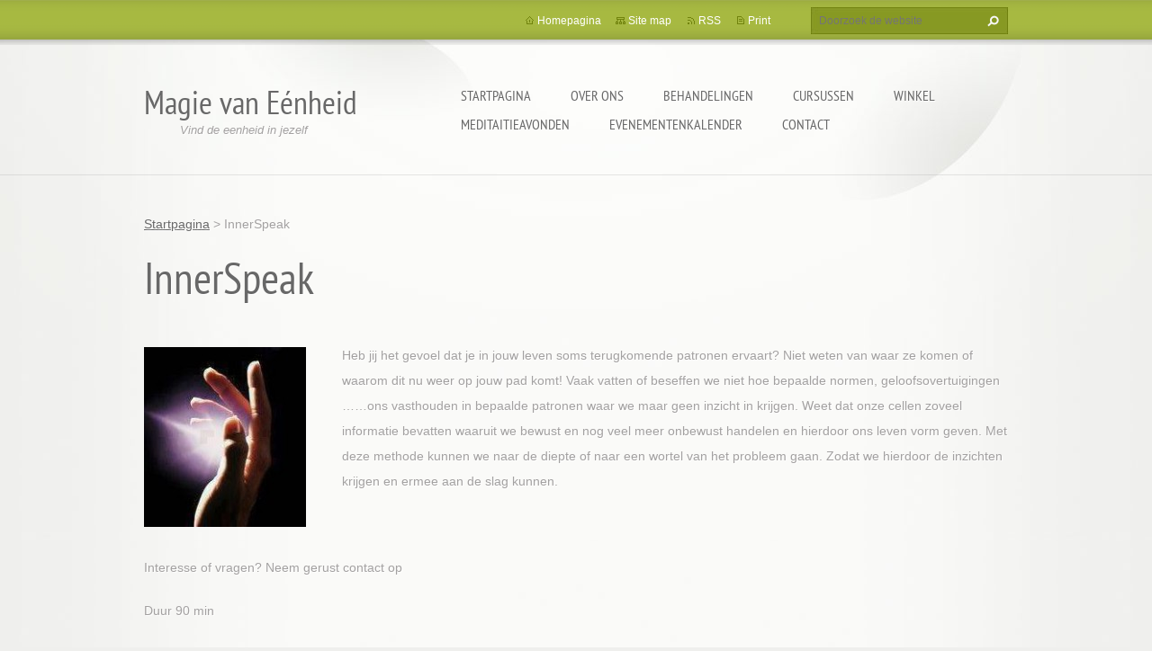

--- FILE ---
content_type: text/html; charset=UTF-8
request_url: https://www.magievaneenheid.be/products/innerspeak/
body_size: 7380
content:
<!doctype html>
<!--[if lt IE 7]> <html class="lt-ie10 lt-ie9 lt-ie8 lt-ie7" lang="nl"> <![endif]-->
<!--[if IE 7]>    <html class="lt-ie10 lt-ie9 lt-ie8" lang="nl"> <![endif]-->
<!--[if IE 8]>    <html class="lt-ie10 lt-ie9" lang="nl"> <![endif]-->
<!--[if IE 9]>    <html class="lt-ie10" lang="nl"> <![endif]-->
<!--[if gt IE 9]><!-->
<html lang="nl">
<!--<![endif]-->
<head>
  <base href="https://www.magievaneenheid.be/">
  <meta charset="utf-8">
  <meta name="description" content="">
  <meta name="keywords" content="">
  <meta name="generator" content="Webnode">
  <meta name="apple-mobile-web-app-capable" content="yes">
  <meta name="apple-mobile-web-app-status-bar-style" content="black">
  <meta name="format-detection" content="telephone=no">
    <link rel="icon" type="image/svg+xml" href="/favicon.svg" sizes="any">  <link rel="icon" type="image/svg+xml" href="/favicon16.svg" sizes="16x16">  <link rel="icon" href="/favicon.ico"><link rel="canonical" href="https://www.magievaneenheid.be/products/innerspeak/">
<script type="text/javascript">(function(i,s,o,g,r,a,m){i['GoogleAnalyticsObject']=r;i[r]=i[r]||function(){
			(i[r].q=i[r].q||[]).push(arguments)},i[r].l=1*new Date();a=s.createElement(o),
			m=s.getElementsByTagName(o)[0];a.async=1;a.src=g;m.parentNode.insertBefore(a,m)
			})(window,document,'script','//www.google-analytics.com/analytics.js','ga');ga('create', 'UA-797705-6', 'auto',{"name":"wnd_header"});ga('wnd_header.set', 'dimension1', 'W1');ga('wnd_header.set', 'anonymizeIp', true);ga('wnd_header.send', 'pageview');var _gaq = _gaq || [];
				  (function() {
					var ga = document.createElement('script'); ga.type = 'text/javascript'; ga.async = true;
					ga.src = ('https:' == location.protocol ? 'https://ssl' : 'https://www') + '.google-analytics.com/ga.js';
					var s = document.getElementsByTagName('script')[0]; s.parentNode.insertBefore(ga, s);
				  })(); _gaq.push(['_setAccount', 'UA-60141091-1']);_gaq.push(['_trackPageview']);_gaq.push(['_gat._anonymizeIp']);var pageTrackerAllTrackEvent=function(category,action,opt_label,opt_value){ga('send', 'event', category, action, opt_label, opt_value)};</script>
  <link rel="alternate" type="application/rss+xml" href="https://magievaneenheid.be/rss/all.xml" title="">
<!--[if lte IE 9]><style type="text/css">.cke_skin_webnode iframe {vertical-align: baseline !important;}</style><![endif]-->
  <meta http-equiv="X-UA-Compatible" content="IE=edge,chrome=1">
  <title>InnerSpeak :: Magie van Eénheid</title>
  <meta name="viewport" content="width=1100">
  <link rel="stylesheet" href="https://d11bh4d8fhuq47.cloudfront.net/_system/skins/v9/50001073/css/style.css">

				<script type="text/javascript">
				/* <![CDATA[ */
					
					if (typeof(RS_CFG) == 'undefined') RS_CFG = new Array();
					RS_CFG['staticServers'] = new Array('https://d11bh4d8fhuq47.cloudfront.net/');
					RS_CFG['skinServers'] = new Array('https://d11bh4d8fhuq47.cloudfront.net/');
					RS_CFG['filesPath'] = 'https://www.magievaneenheid.be/_files/';
					RS_CFG['filesAWSS3Path'] = 'https://0d765d8987.cbaul-cdnwnd.com/bc76626788aa3b994a5e13f1409a6731/';
					RS_CFG['lbClose'] = 'Sluiten';
					RS_CFG['skin'] = 'default';
					if (!RS_CFG['labels']) RS_CFG['labels'] = new Array();
					RS_CFG['systemName'] = 'Webnode';
						
					RS_CFG['responsiveLayout'] = 0;
					RS_CFG['mobileDevice'] = 0;
					RS_CFG['labels']['copyPasteSource'] = 'Lees meer:';
					
				/* ]]> */
				</script><style type="text/css">/* <![CDATA[ */#jd4c4a71ojlo {position: absolute;font-size: 13px !important;font-family: "Arial", helvetica, sans-serif !important;white-space: nowrap;z-index: 2147483647;-webkit-user-select: none;-khtml-user-select: none;-moz-user-select: none;-o-user-select: none;user-select: none;}#h28gcjcb18 {position: relative;top: -14px;}* html #h28gcjcb18 { top: -11px; }#h28gcjcb18 a { text-decoration: none !important; }#h28gcjcb18 a:hover { text-decoration: underline !important; }#e8di97i116gecj8 {z-index: 2147483647;display: inline-block !important;font-size: 16px;padding: 7px 59px 9px 59px;background: transparent url(https://d11bh4d8fhuq47.cloudfront.net/img/footer/footerButtonWebnodeHover.png?ph=0d765d8987) top left no-repeat;height: 18px;cursor: pointer;}* html #e8di97i116gecj8 { height: 36px; }#e8di97i116gecj8:hover { background: url(https://d11bh4d8fhuq47.cloudfront.net/img/footer/footerButtonWebnode.png?ph=0d765d8987) top left no-repeat; }#a00035061k { display: none; }#d001o4h62 {z-index: 3000;text-align: left !important;position: absolute;height: 88px;font-size: 13px !important;color: #ffffff !important;font-family: "Arial", helvetica, sans-serif !important;overflow: hidden;cursor: pointer;}#d001o4h62 a {color: #ffffff !important;}#jiple1826eh8e {color: #36322D !important;text-decoration: none !important;font-weight: bold !important;float: right;height: 31px;position: absolute;top: 19px;right: 15px;cursor: pointer;}#c9fefdefxm96 { float: right; padding-right: 27px; display: block; line-height: 31px; height: 31px; background: url(https://d11bh4d8fhuq47.cloudfront.net/img/footer/footerButton.png?ph=0d765d8987) top right no-repeat; white-space: nowrap; }#f3le3cb2 { position: relative; left: 1px; float: left; display: block; width: 15px; height: 31px; background: url(https://d11bh4d8fhuq47.cloudfront.net/img/footer/footerButton.png?ph=0d765d8987) top left no-repeat; }#jiple1826eh8e:hover { color: #36322D !important; text-decoration: none !important; }#jiple1826eh8e:hover #c9fefdefxm96 { background: url(https://d11bh4d8fhuq47.cloudfront.net/img/footer/footerButtonHover.png?ph=0d765d8987) top right no-repeat; }#jiple1826eh8e:hover #f3le3cb2 { background: url(https://d11bh4d8fhuq47.cloudfront.net/img/footer/footerButtonHover.png?ph=0d765d8987) top left no-repeat; }#b71iei3a533 {padding-right: 11px;padding-right: 11px;float: right;height: 60px;padding-top: 18px;background: url(https://d11bh4d8fhuq47.cloudfront.net/img/footer/footerBubble.png?ph=0d765d8987) top right no-repeat;}#jem4kam1 {float: left;width: 18px;height: 78px;background: url(https://d11bh4d8fhuq47.cloudfront.net/img/footer/footerBubble.png?ph=0d765d8987) top left no-repeat;}* html #e8di97i116gecj8 { filter: progid:DXImageTransform.Microsoft.AlphaImageLoader(src='https://d11bh4d8fhuq47.cloudfront.net/img/footer/footerButtonWebnode.png?ph=0d765d8987'); background: transparent; }* html #e8di97i116gecj8:hover { filter: progid:DXImageTransform.Microsoft.AlphaImageLoader(src='https://d11bh4d8fhuq47.cloudfront.net/img/footer/footerButtonWebnodeHover.png?ph=0d765d8987'); background: transparent; }* html #b71iei3a533 { height: 78px; background-image: url(https://d11bh4d8fhuq47.cloudfront.net/img/footer/footerBubbleIE6.png?ph=0d765d8987);  }* html #jem4kam1 { background-image: url(https://d11bh4d8fhuq47.cloudfront.net/img/footer/footerBubbleIE6.png?ph=0d765d8987);  }* html #c9fefdefxm96 { background-image: url(https://d11bh4d8fhuq47.cloudfront.net/img/footer/footerButtonIE6.png?ph=0d765d8987); }* html #f3le3cb2 { background-image: url(https://d11bh4d8fhuq47.cloudfront.net/img/footer/footerButtonIE6.png?ph=0d765d8987); }* html #jiple1826eh8e:hover #rbcGrSigTryButtonRight { background-image: url(https://d11bh4d8fhuq47.cloudfront.net/img/footer/footerButtonHoverIE6.png?ph=0d765d8987);  }* html #jiple1826eh8e:hover #rbcGrSigTryButtonLeft { background-image: url(https://d11bh4d8fhuq47.cloudfront.net/img/footer/footerButtonHoverIE6.png?ph=0d765d8987);  }/* ]]> */</style><script type="text/javascript" src="https://d11bh4d8fhuq47.cloudfront.net/_system/client/js/compressed/frontend.package.1-3-108.js?ph=0d765d8987"></script><style type="text/css"></style></head>
<body><!-- div id="wrapper2" -->
<div id="wrapper2">
<!-- div id="wrapper" -->
<div id="wrapper">
   <!-- div id="header" -->
   <div id="header">
      <!-- div id="headerMain" -->
      <div id="headerMain">
            <!-- div id="headerMainContent" -->
            <div id="headerMainContent" class="clearfix">
                  <div id="logoZone">
                        <div id="logo"><a href="home/" title="Ga naar homepagina"><span id="rbcSystemIdentifierLogo">Magie van Eénheid</span></a></div>                        <p id="moto"><span id="rbcCompanySlogan" class="rbcNoStyleSpan">Vind de eenheid in jezelf</span></p>
                  </div>
                  <div class="menuWrapper">
                  

    
		<ul class="menu">
	<li class="first">      
      <a href="/home/">         
      Startpagina           
  </a>        
  </li>
	<li>      
      <a href="/over-ons/">         
      Over Ons           
  </a>        
  </li>
	<li>      
      <a href="/behandelingen/">         
      Behandelingen           
  </a>        
  </li>
	<li>      
      <a href="/curcussen/">         
      Cursussen           
  </a>        
  </li>
	<li>      
      <a href="/winkel/">         
      Winkel           
  </a>        
  </li>
	<li>      
      <a href="/meditaitieavonden/">         
      Meditaitieavonden           
  </a>        
  </li>
	<li>      
      <a href="/evenementenkalender/">         
      Evenementenkalender           
  </a>        
  </li>
	<li class="last">      
      <a href="/contact-ons/">         
      Contact           
  </a>        
  </li>
</ul>   

      <div class="clearfix"></div>     
					
                  </div>
            </div>
            <!-- div id="headerMainContent" -->
      </div>
      <!-- div id="headerMain" -->
      <!-- div id="headerTop" -->
      <div id="headerTop">
          <!-- div id="headerTopContent" -->
          <div id="headerTopContent" class="clearfix">
               <!-- div id="fulltextForm" -->
               
        <div id="fulltextForm">                
		<form action="/search/" method="get" id="fulltextSearch">       
                        <div class="clearfix">
                            <input id="fulltextSearchText" type="text" name="text" value="" placeholder="Doorzoek de website">
                            <button id="fulltextSearchButton" type="submit" class="ir">Zoeken</button>
                        </div>   
		</form>
        </div>  
		               <!-- div id="fulltextForm" -->
               <!-- div id="lang" -->
               <div id="lang">
                        <div id="languageSelect"></div>			
               </div>
               <!-- div id="lang" -->
               <!-- div id="systemNav" -->
               <ul class="systemNav">
                   <li class="homepage"><a href="home/" title="Ga naar homepagina">Homepagina</a></li>
                   <li class="sitemap"><a href="/sitemap/" title="Ga naar de site map.">Site map</a></li>
                   <li class="rss"><a href="/rss/" title="RSS Feeds">RSS</a></li>
                   <li class="print"><a href="#" onclick="window.print(); return false;" title="Print pagina">Print</a></li>
               </ul>
               <!-- div id="systemNav" -->
          </div>
          <!-- div id="headerTopContent" -->
      </div>
      <!-- div id="headerTop" -->
   </div>
   <!-- div id="header" -->
   <!-- div id="main" -->
   <div id="main" role="main">
         <!-- div id="mainContent" -->
         <div id="mainContent">
         <!-- div class="layoutFullWidth" -->
         <div class="layoutFullWidth">
             <div id="pageNavigator" class="rbcContentBlock">            <div id="navizone" class="navigator">             <a class="navFirstPage" href="/home/">Startpagina</a>           <span><span> &gt; </span></span>              <span id="navCurrentPage">InnerSpeak</span>             </div>        <div class="clearfix"></div>        </div>                          
		 	
            <div class="product">                
                <h1>InnerSpeak</h1>   
                
                <div class="productDescription clearfix">                                
                    
                    <span class="imageLarge">
                        <a href="/images/200000044-b3c8ab5bb2/foto1.jpg?s3=1" title="Pagina zal in een nieuw scherm getoond worden." onclick="return !window.open(this.href);">
                          <img src="https://0d765d8987.cbaul-cdnwnd.com/bc76626788aa3b994a5e13f1409a6731/system_preview_200000044-b3c8ab5bb2/foto1.jpg" width="180" height="200" alt="InnerSpeak">
                        </a>
                    </span>
		      
                    <div class="text"><p>Heb jij het gevoel dat je in jouw leven soms terugkomende patronen ervaart? Niet weten van waar ze komen of waarom dit nu weer op jouw pad komt! Vaak vatten of beseffen we niet hoe bepaalde normen, geloofsovertuigingen ……ons vasthouden in bepaalde patronen waar we maar geen inzicht in krijgen. Weet dat onze cellen zoveel informatie bevatten waaruit we bewust en nog veel meer onbewust handelen en hierdoor ons leven vorm geven. Met deze methode kunnen we naar de diepte of naar een wortel van het probleem gaan. Zodat we hierdoor de inzichten krijgen en ermee aan de slag kunnen.</p>
<p>&nbsp;</p>
<p style="text-align: left;">Interesse of vragen? Neem gerust contact op</p>
<p style="text-align: left;">Duur 90 min</p>
<p style="text-align: left;">&nbsp;</p>
</div>
                </div>
                  
                <div class="tagsWrapper">
                    
                </div> 
                
                <div class="rbcBookmarks"><div id="rbcBookmarks200000119"></div></div>
		<script type="text/javascript">
			/* <![CDATA[ */
			Event.observe(window, 'load', function(){
				var bookmarks = '<div style=\"float:left;\"><div style=\"float:left;\"><iframe src=\"//www.facebook.com/plugins/like.php?href=https://www.magievaneenheid.be/products/innerspeak/&amp;send=false&amp;layout=button_count&amp;width=155&amp;show_faces=false&amp;action=like&amp;colorscheme=light&amp;font&amp;height=21&amp;appId=397846014145828&amp;locale=nl_NL\" scrolling=\"no\" frameborder=\"0\" style=\"border:none; overflow:hidden; width:155px; height:21px; position:relative; top:1px;\" allowtransparency=\"true\"></iframe></div><div style=\"float:left;\"><a href=\"https://twitter.com/share\" class=\"twitter-share-button\" data-count=\"horizontal\" data-via=\"webnode\" data-lang=\"nl\">Tweeten</a></div><script type=\"text/javascript\">(function() {var po = document.createElement(\'script\'); po.type = \'text/javascript\'; po.async = true;po.src = \'//platform.twitter.com/widgets.js\';var s = document.getElementsByTagName(\'script\')[0]; s.parentNode.insertBefore(po, s);})();'+'<'+'/scr'+'ipt></div> <div class=\"addthis_toolbox addthis_default_style\" style=\"float:left;\"><a class=\"addthis_counter addthis_pill_style\"></a></div> <script type=\"text/javascript\">(function() {var po = document.createElement(\'script\'); po.type = \'text/javascript\'; po.async = true;po.src = \'https://s7.addthis.com/js/250/addthis_widget.js#pubid=webnode\';var s = document.getElementsByTagName(\'script\')[0]; s.parentNode.insertBefore(po, s);})();'+'<'+'/scr'+'ipt><div style=\"clear:both;\"></div>';
				$('rbcBookmarks200000119').innerHTML = bookmarks;
				bookmarks.evalScripts();
			});
			/* ]]> */
		</script>
		
                                         
            </div>
            <div class="clearfix"></div>
		

		                      </div>
         <!-- div class="layoutFullWidth" -->
         </div>
         <!-- div id="mainContent" -->
   </div>
   <!-- div id="main" -->
</div>
<!-- div id="wrapper" -->
   <!-- div id="footer" -->
   <div id="footer">
         <!-- div id="footerContent" -->
         <div id="footerContent">
                <!-- div id="copyright" -->
                <div id="copyright">
                    <span id="rbcFooterText" class="rbcNoStyleSpan">© 2014 Alle rechten voorbehouden.</span>                </div>
                <!-- div id="copyright" -->
                <!-- div id="signature" -->
                <div id="signature">
                    <span class="rbcSignatureText"><a href="https://www.webnode.nl?utm_source=text&amp;utm_medium=footer&amp;utm_campaign=free1" rel="nofollow">Maak een gratis website</a><a id="e8di97i116gecj8" href="https://www.webnode.nl?utm_source=button&amp;utm_medium=footer&amp;utm_campaign=free1" rel="nofollow"><span id="a00035061k">Webnode</span></a></span>                </div>
                <!-- div id="signature" -->
         </div>
         <!-- div id="footerContent" -->
   </div>
   <!-- div id="footer" -->
   <img src="https://d11bh4d8fhuq47.cloudfront.net/_system/skins/v9/50001073/img/illustration.png?ph=0d765d8987" width="1" height="1" alt=""></div>
<!-- div id="wrapper2" -->
<script src="https://d11bh4d8fhuq47.cloudfront.net/_system/skins/v9/50001073/js/obscripts.js"></script>
<div id="rbcFooterHtml"></div><div style="display: none;" id="jd4c4a71ojlo"><span id="h28gcjcb18">&nbsp;</span></div><div id="d001o4h62" style="display: none;"><a href="https://www.webnode.nl?utm_source=window&amp;utm_medium=footer&amp;utm_campaign=free1" rel="nofollow"><div id="jem4kam1"><!-- / --></div><div id="b71iei3a533"><div><strong id="ckq05p433">Website ontwikkeld door Webnode</strong><br /><span id="h85366g51t8">Start uw eigen gratis website!</span></div><span id="jiple1826eh8e"><span id="f3le3cb2"><!-- / --></span><span id="c9fefdefxm96">Start hier</span></span></div></a></div><script type="text/javascript">/* <![CDATA[ */var k5i3ld70ca = {sig: $('jd4c4a71ojlo'),prefix: $('h28gcjcb18'),btn : $('e8di97i116gecj8'),win : $('d001o4h62'),winLeft : $('jem4kam1'),winLeftT : $('ja96g4a8975'),winLeftB : $('j145lmaj862ca7'),winRght : $('b71iei3a533'),winRghtT : $('hh3fe812acacg'),winRghtB : $('jhck1pj9fd'),tryBtn : $('jiple1826eh8e'),tryLeft : $('f3le3cb2'),tryRght : $('c9fefdefxm96'),text : $('h85366g51t8'),title : $('ckq05p433')};k5i3ld70ca.sig.appendChild(k5i3ld70ca.btn);var c0f6b5icikk=0,doesithcd=0,g3d63b9cdk4ff8=0,ge9ngil1,eolj7qj5=$$('.rbcSignatureText')[0],ju3jnf92d=false,ai1frsp2bm94;function j772df7f13q7i(){if (!ju3jnf92d && pageTrackerAllTrackEvent){pageTrackerAllTrackEvent('Signature','Window show - web',k5i3ld70ca.sig.getElementsByTagName('a')[0].innerHTML);ju3jnf92d=true;}k5i3ld70ca.win.show();g3d63b9cdk4ff8=k5i3ld70ca.tryLeft.offsetWidth+k5i3ld70ca.tryRght.offsetWidth+1;k5i3ld70ca.tryBtn.style.width=parseInt(g3d63b9cdk4ff8)+'px';k5i3ld70ca.text.parentNode.style.width = '';k5i3ld70ca.winRght.style.width=parseInt(20+g3d63b9cdk4ff8+Math.max(k5i3ld70ca.text.offsetWidth,k5i3ld70ca.title.offsetWidth))+'px';k5i3ld70ca.win.style.width=parseInt(k5i3ld70ca.winLeft.offsetWidth+k5i3ld70ca.winRght.offsetWidth)+'px';var wl=k5i3ld70ca.sig.offsetLeft+k5i3ld70ca.btn.offsetLeft+k5i3ld70ca.btn.offsetWidth-k5i3ld70ca.win.offsetWidth+12;if (wl<10){wl=10;}k5i3ld70ca.win.style.left=parseInt(wl)+'px';k5i3ld70ca.win.style.top=parseInt(doesithcd-k5i3ld70ca.win.offsetHeight)+'px';clearTimeout(ge9ngil1);}function abra5g593a3ij(){ge9ngil1=setTimeout('k5i3ld70ca.win.hide()',1000);}function ifj877aaj(){var ph = RubicusFrontendIns.photoDetailHandler.lightboxFixed?document.getElementsByTagName('body')[0].offsetHeight/2:RubicusFrontendIns.getPageSize().pageHeight;k5i3ld70ca.sig.show();c0f6b5icikk=0;doesithcd=0;if (eolj7qj5&&eolj7qj5.offsetParent){var obj=eolj7qj5;do{c0f6b5icikk+=obj.offsetLeft;doesithcd+=obj.offsetTop;} while (obj = obj.offsetParent);}if ($('rbcFooterText')){k5i3ld70ca.sig.style.color = $('rbcFooterText').getStyle('color');k5i3ld70ca.sig.getElementsByTagName('a')[0].style.color = $('rbcFooterText').getStyle('color');}k5i3ld70ca.sig.style.width=parseInt(k5i3ld70ca.prefix.offsetWidth+k5i3ld70ca.btn.offsetWidth)+'px';if (c0f6b5icikk<0||c0f6b5icikk>document.body.offsetWidth){c0f6b5icikk=(document.body.offsetWidth-k5i3ld70ca.sig.offsetWidth)/2;}if (c0f6b5icikk>(document.body.offsetWidth*0.55)){k5i3ld70ca.sig.style.left=parseInt(c0f6b5icikk+(eolj7qj5?eolj7qj5.offsetWidth:0)-k5i3ld70ca.sig.offsetWidth)+'px';}else{k5i3ld70ca.sig.style.left=parseInt(c0f6b5icikk)+'px';}if (doesithcd<=0 || RubicusFrontendIns.photoDetailHandler.lightboxFixed){doesithcd=ph-5-k5i3ld70ca.sig.offsetHeight;}k5i3ld70ca.sig.style.top=parseInt(doesithcd-5)+'px';}function h2afv0l3l(){if (ai1frsp2bm94){clearTimeout(ai1frsp2bm94);}ai1frsp2bm94 = setTimeout('ifj877aaj()', 10);}Event.observe(window,'load',function(){if (k5i3ld70ca.win&&k5i3ld70ca.btn){if (eolj7qj5){if (eolj7qj5.getElementsByTagName("a").length > 0){k5i3ld70ca.prefix.innerHTML = eolj7qj5.innerHTML + '&nbsp;';}else{k5i3ld70ca.prefix.innerHTML = '<a href="https://www.webnode.nl?utm_source=text&amp;utm_medium=footer&amp;utm_content=nl-web-0&amp;utm_campaign=signature" rel="nofollow">'+eolj7qj5.innerHTML + '</a>&nbsp;';}eolj7qj5.style.visibility='hidden';}else{if (pageTrackerAllTrackEvent){pageTrackerAllTrackEvent('Signature','Missing rbcSignatureText','www.magievaneenheid.be');}}ifj877aaj();setTimeout(ifj877aaj, 500);setTimeout(ifj877aaj, 1000);setTimeout(ifj877aaj, 5000);Event.observe(k5i3ld70ca.btn,'mouseover',j772df7f13q7i);Event.observe(k5i3ld70ca.win,'mouseover',j772df7f13q7i);Event.observe(k5i3ld70ca.btn,'mouseout',abra5g593a3ij);Event.observe(k5i3ld70ca.win,'mouseout',abra5g593a3ij);Event.observe(k5i3ld70ca.win,'click',function(){if (pageTrackerAllTrackEvent){pageTrackerAllTrackEvent('Signature','Window click - web','Website ontwikkeld door Webnode',0);}document/*e2bjjb2fc68*/.location.href='https://www.webnode.nl?utm_source=window&utm_medium=footer&utm_content=nl-web-0&utm_campaign=signature';});Event.observe(window, 'resize', h2afv0l3l);Event.observe(document.body, 'resize', h2afv0l3l);RubicusFrontendIns.addObserver({onResize: h2afv0l3l});RubicusFrontendIns.addObserver({onContentChange: h2afv0l3l});RubicusFrontendIns.addObserver({onLightboxUpdate: ifj877aaj});Event.observe(k5i3ld70ca.btn, 'click', function(){if (pageTrackerAllTrackEvent){pageTrackerAllTrackEvent('Signature','Button click - web',k5i3ld70ca.sig.getElementsByTagName('a')[0].innerHTML);}});Event.observe(k5i3ld70ca.tryBtn, 'click', function(){if (pageTrackerAllTrackEvent){pageTrackerAllTrackEvent('Signature','Try Button click - web','Website ontwikkeld door Webnode',0);}});}});RubicusFrontendIns.addFileToPreload('https://d11bh4d8fhuq47.cloudfront.net/img/footer/footerButtonWebnode.png?ph=0d765d8987');RubicusFrontendIns.addFileToPreload('https://d11bh4d8fhuq47.cloudfront.net/img/footer/footerButton.png?ph=0d765d8987');RubicusFrontendIns.addFileToPreload('https://d11bh4d8fhuq47.cloudfront.net/img/footer/footerButtonHover.png?ph=0d765d8987');RubicusFrontendIns.addFileToPreload('https://d11bh4d8fhuq47.cloudfront.net/img/footer/footerBubble.png?ph=0d765d8987');if (Prototype.Browser.IE){RubicusFrontendIns.addFileToPreload('https://d11bh4d8fhuq47.cloudfront.net/img/footer/footerBubbleIE6.png?ph=0d765d8987');RubicusFrontendIns.addFileToPreload('https://d11bh4d8fhuq47.cloudfront.net/img/footer/footerButtonHoverIE6.png?ph=0d765d8987');}RubicusFrontendIns.copyLink = 'https://www.webnode.nl';RS_CFG['labels']['copyPasteBackLink'] = 'Creëer gratis uw eigen website:';/* ]]> */</script><script type="text/javascript"></script><script type="text/javascript">var keenTrackerCmsTrackEvent=function(id){if(typeof _jsTracker=="undefined" || !_jsTracker){return false;};try{var name=_keenEvents[id];var keenEvent={user:{u:_keenData.u,p:_keenData.p,lc:_keenData.lc,t:_keenData.t},action:{identifier:id,name:name,category:'cms',platform:'WND1',version:'2.1.157'},browser:{url:location.href,ua:navigator.userAgent,referer_url:document.referrer,resolution:screen.width+'x'+screen.height,ip:'85.208.98.20'}};_jsTracker.jsonpSubmit('PROD',keenEvent,function(err,res){});}catch(err){console.log(err)};};</script></body>
</html>
